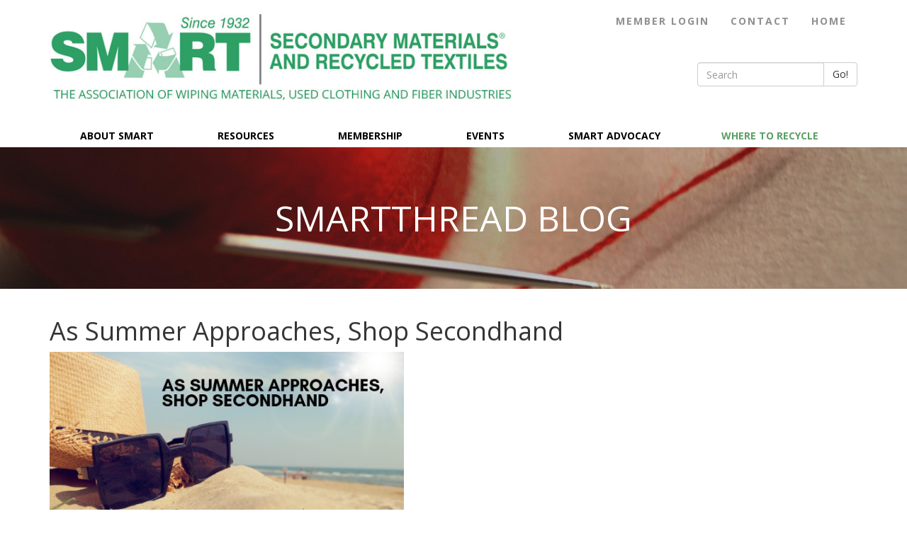

--- FILE ---
content_type: text/html;charset=UTF-8
request_url: https://www.smartasn.org/smartthread-blog/2019/as-summer-approaches-shop-secondhand/
body_size: 8307
content:
<!DOCTYPE html>
<!--[if lt IE 7]>      <html lang="en" class="no-js lt-ie9 lt-ie8 lt-ie7 "> <![endif]-->
<!--[if IE 7]>         <html lang="en" class="no-js lt-ie9 lt-ie8 "> <![endif]-->
<!--[if IE 8]>         <html lang="en" class="no-js lt-ie9 "> <![endif]-->
<!--[if gt IE 8]><!--> <html lang="en" class="no-js "> <!--<![endif]-->
<head>
	<meta charset="utf-8">
	<meta http-equiv="X-UA-Compatible" content="IE=edge">
	<meta name="viewport" content="width=device-width, initial-scale=1.0">
	<meta name="description" content="">
	<meta name="keywords" content="">
	
	<meta name="generator" content="Mura CMS 6.2">

	<title>As Summer Approaches, Shop Secondhand - SMARTASN</title>

	
	<link rel="stylesheet" href="/SMARTASN/css/mura.6.2.min.css?v=1768728515442">
	
	

	
	<link rel="stylesheet" href="/SMARTASN/includes/themes/MuraBootstrap3/assets/bootstrap/css/bootstrap.min.css?v=1768728515442">

	
	<link rel="stylesheet" href="/SMARTASN/includes/themes/MuraBootstrap3/compiled/custom.min.9FA6D94BA4281A7BCC1E7507B3BCD398.css" media="all" />
<link rel="stylesheet" href="/SMARTASN/includes/themes/MuraBootstrap3/compiled/custom.main.min.F5F6DA05874BB5401A71774CDB05E487.css" media="all" />


	
	<link rel="stylesheet" href="//maxcdn.bootstrapcdn.com/font-awesome/4.5.0/css/font-awesome.min.css">
	
	
	<link href="https://fonts.googleapis.com/css?family=Open+Sans:300,400,600,700,800" rel="stylesheet">

	<!--[if IE]>
	<link rel="stylesheet" href="/SMARTASN/includes/themes/MuraBootstrap3/css/ie/ie.min.css?v=1768728515442">
	<![endif]-->

	<!-- HTML5 shim and Respond.js IE8 support of HTML5 elements and media queries -->
	<!-- WARNING: Respond.js doesn't work if you view the page via file:// -->
	<!--[if lt IE 9]>
	<script src="/SMARTASN/includes/themes/MuraBootstrap3/js/html5shiv/html5shiv.js?v=1768728515442"></script>
	<script src="/SMARTASN/includes/themes/MuraBootstrap3/js/respond/respond.min.js?v=1768728515442"></script>
	<![endif]-->

	
	<script src="/SMARTASN/includes/themes/MuraBootstrap3/js/custom/modernizr-2.6.2-respond-1.1.0.min.js?v=1768728515442"></script>

	
	<script src="/SMARTASN/jquery/jquery.js?v=1768728515442"></script>

	
	<link rel="shortcut icon" href="/SMARTASN/includes/themes/MuraBootstrap3/images/favicon.ico">

	<!-- For iPad with high-resolution Retina display running iOS ≥ 7: -->
	<link rel="apple-touch-icon" sizes="152x152" href="/SMARTASN/includes/themes/MuraBootstrap3/images/ico/apple/apple-touch-icon-152x152-precomposed.png">
	<!-- For iPad with high-resolution Retina display running iOS ≤ 6: -->
	<link rel="apple-touch-icon" sizes="144x144" href="/SMARTASN/includes/themes/MuraBootstrap3/images/ico/apple/apple-touch-icon-144x144-precomposed.png">
	<!-- For iPhone with high-resolution Retina display running iOS ≥ 7: -->
	<link rel="apple-touch-icon" sizes="120x120" href="/SMARTASN/includes/themes/MuraBootstrap3/images/ico/apple/apple-touch-icon-120x120-precomposed.png">
	<!-- For iPhone with high-resolution Retina display running iOS ≤ 6: -->
	<link rel="apple-touch-icon" sizes="114x114" href="/SMARTASN/includes/themes/MuraBootstrap3/images/ico/apple/apple-touch-icon-114x114-precomposed.png">
	<!-- For the iPad mini and the first- and second-generation iPad on iOS ≥ 7: -->
	<link rel="apple-touch-icon" sizes="76x76" href="/SMARTASN/includes/themes/MuraBootstrap3/images/ico/apple/apple-touch-icon-76x76-precomposed.png">
	<!-- For the iPad mini and the first- and second-generation iPad on iOS ≤ 6: -->
	<link rel="apple-touch-icon" sizes="72x72" href="/SMARTASN/includes/themes/MuraBootstrap3/images/ico/apple/apple-touch-icon-72x72-precomposed.png">
	<!-- For non-Retina iPhone, iPod Touch, and Android 2.1+ devices: -->
	<link rel="apple-touch-icon" href="/SMARTASN/includes/themes/MuraBootstrap3/images/ico/apple/apple-touch-icon-precomposed.png">

	
	


<script type="text/javascript" src="/SMARTASN/js/global.min.js"></script>
<script type="text/javascript">
initMura({
	loginURL:"?display=login",
	siteid:"SMARTASN",
	contentid:"8FC1EB54-05DC-C072-DAC7F66690010DF5",
	contenthistid:"905169BC-DB29-69F7-364CE329576E1749",
	parentid:"DB4C12AC-FF47-C40F-CD60171A64F00789",
	context:"",
	nocache:0,
	assetpath:"/SMARTASN",
	requirementspath:"/requirements",
	themepath:"/SMARTASN/includes/themes/MuraBootstrap3",
	rb:"en",
	reCAPTCHALanguage:"en",
	preloaderMarkup: "",
	mobileformat: "false",
	windowdocumentdomain: "",
	layoutmanager:"false",
	type:"Page",
	subtype:"Default",
	dtExample:"11/10/2018",
	dtCh:"/",
	dtFormat:[0,1,2],
	dtLocale:"en-US"
});
</script>
<link rel="stylesheet" href="/SMARTASN/includes/themes/MuraBootstrap3/podiTools/css/custom-form.css" />

<script>
$(function(){
	mura.loader()
	.loadcss("/requirements/prettify/themes/tomorrow-night.min.css")
	.loadjs("/requirements/prettify/prettify.min.js",
	function(){
		!function($){$(function(){window.prettyPrint && prettyPrint()});}(window.jQuery)
	});
});
</script>

     <!-- BEGIN Google Global Site Tag (gtag.js) Injected via Google Global Site Tag Plugin 4.0 -->
     <script async src="https://www.googletagmanager.com/gtag/js?id=G-XTVHNELFJ4"></script>
     <script>
       window.dataLayer = window.dataLayer || [];
       function gtag(){dataLayer.push(arguments);}
       gtag('js', new Date());

      try {

       
          gtag('config', 'G-XTVHNELFJ4' , {cookie_flags:'secure'});
         
      } catch(err) {}
     </script>
     <!-- END Google Global Site Tag (gtag.js) - Injected via Google Global Site Tag Plugin 4.0 -->

     

    <!-- Google Universal Analytics -->
    <script>  
     (function(i,s,o,g,r,a,m){i['GoogleAnalyticsObject']=r;i[r]=i[r]||function(){
     (i[r].q=i[r].q||[]).push(arguments)},i[r].l=1*new Date();a=s.createElement(o),
     m=s.getElementsByTagName(o)[0];a.async=1;a.src=g;m.parentNode.insertBefore(a,m)
     })(window,document,'script','//www.google-analytics.com/analytics.js','ga');

     try {
      

        ga('create', 'UA-23105061-21', 'auto');

       
      
      ga('send', 'pageview');

     } catch(err) {}
    </script>

    

<!-- Injected via OpenGraph Plugin 2.0 -->
<meta property="og:title" content="As Summer Approaches, Shop Secondhand" />
<meta property="og:url" content="https://www.smartasn.org/smartthread-blog/2019/as-summer-approaches-shop-secondhand/" />
<meta property="og:site_name" content="SMARTASN" />
<meta property="og:description" content="Summer is almost here, and retail sales are around every corner. While it&amp;rsquo;s easy to get lured into the world of fast fashion, consider the real cost of that clearance shirt." />
<meta property="og:image" content="https://www.smartasn.org/SMARTASN/cache/file/901F41B7-E379-ACE1-41CBC708E01F1E5D_opengraphsharingimage.jpg" />
<meta property="og:image:width" content="1200" />
<meta property="og:image:height" content="630" />
<!-- END Injected via OpenGraph Plugin 2.0 -->



<!-- Injected via Twitter Cards Plugin 6.0 -->
<meta name="twitter:site" content="" />
<meta name="twitter:title" content="As Summer Approaches, Shop Secondhand" />
<meta name="twitter:description" content="Summer is almost here, and retail sales are around every corner. While it&amp;rsquo;s easy to get lured into the world of fast fashion, consider the real cost of that clearance shirt." />
<meta name="twitter:image" content="https://www.smartasn.org/SMARTASN/cache/file/901F41B7-E379-ACE1-41CBC708E01F1E5D_twittersharingimage.jpg" />
<meta name="twitter:card" content="summary_large_image" />
<!-- END Injected via Twitter Cards Plugin 6.0 -->

</head>

	<!-- one_column_noImg.cfm -->
	<body id="smartthreadblog" class="sysAsSummerApproachesShopSecondhand">
		<!-- content() :: type: 'Page' || subtype: 'Default' || template: '' --> 

<!-- request.navsection:  NULL -->



<header class="navbar-wrapper hidden-print smartthread-blog">
	<div class="navHead container hidden-xs">
		<div class="row">
			<div class="col-md-5 col-md-push-7">
				<div class="row">
					<div class="col-md-12 col-sm-7 navHeadLinks">					
						
							

				<ul class="nav navbar-nav " id="topnavlist">
					<li>
						<a href="/">Home</a>
					</li>
					
							<li  >

								
											<a href="/contact-smart/" class="sysContact">Contact</a>
										

							</li>
						
							<li  >

								
											<a href="/member-login/?display=login&returnURL=/smartthread-blog/2019/as-summer-approaches-shop-secondhand/">Member Login</a>
										

							</li>
						
				</ul>

	        
						
					</div>
					<div class="col-md-12 col-sm-5  navSearch">
						<form id="searchForm" class="navbar-form search-right" role="search" action="/site-search/">
							<div class="form-group">
								<div class="input-group">
									<input type="text" name="Keywords" id="txtKeywords" class="form-control" value="" placeholder="Search">
									<span class="input-group-btn">
										<button type="submit" class="btn btn-default">
											Go!
										</button>
									</span>
								</div>
							</div>
						</form>
					</div>
				</div>
			</div>
			<div class="col-md-7 col-md-pull-5 logo">
				<a href="/"><img src="/SMARTASN/assets/Image/m-logo.jpg" alt="SMART Logo" /></a>
			</div>
		</div>
	</div>

	<nav class="navbar navbar-inverse navbar-static-top" role="navigation">
		<div class="container">
			<div class="navbar-header">
				<button type="button" class="navbar-toggle collapsed" data-toggle="collapse" data-target=".navbar-collapse">
        			<span class="sr-only">Toggle navigation</span>
					<span class="icon-bar"></span>
					<span class="icon-bar"></span>
					<span class="icon-bar"></span>
				</button>
				
			</div>			
			
			<div class="logo visible-xs text-center">
				<a href="/"><img src="/SMARTASN/assets/Image/m-logo.jpg" alt="SMART Logo" /></a>
			</div>

			<div class="collapse navbar-collapse navbar-ex1-collapse">

				
				<ul id="navPrimary" class="nav navbar-nav">
				<li class="first active" id="navHome"><a href="/">Home</a></li>
			
			<li class="dropdown" id="navAboutSmart"><a href="/about-smart/" class="dropdown-toggle" role="button" data-toggle="dropdown">About SMART</a>
				<ul class="dropdown-menu">
			
			<li class="first" id="navNews"><a href="/about-smart/news/">News</a></li>
			
			<li id="navHistoryvision"><a href="/about-smart/history-vision/">History/Vision</a></li>
			
			<li id="navBoardOfDirectors"><a href="/about-smart/board-of-directors/">Board of Directors</a></li>
			
			<li id="navChapterscommittees"><a href="/about-smart/chapters-committees/">Chapters/Committees</a></li>
			
			<li id="navStaff"><a href="/about-smart/staff/">Staff</a></li>
			
			<li class="last" id="navSmartOnlinePrivacyPolicy"><a href="/about-smart/smart-online-privacy-policy/" target="_blank">SMART Online Privacy Policy</a></li>
			</ul> </li>
			
			<li class="dropdown" id="navResources"><a href="/resources/" class="dropdown-toggle" role="button" data-toggle="dropdown">Resources</a>
				<ul class="dropdown-menu">
			
			<li class="first" id="navFrequentlyAskedQuestions"><a href="/resources/frequently-asked-questions/">Frequently Asked Questions</a></li>
			
			<li id="navForCommunities"><a href="/resources/for-communities/">For Communities</a></li>
			
			<li id="navForSchools"><a href="/resources/for-schools/">For Schools</a></li>
			
			<li id="navForSmartMembers"><a href="/resources/for-smart-members/" target="_blank">For SMART Members</a></li>
			
			<li class="last" id="navMediaKit"><a href="/resources/media-kit/" target="_blank">Media Kit</a></li>
			</ul> </li>
			
			<li class="dropdown" id="navMembership"><a href="/membership/" class="dropdown-toggle" role="button" data-toggle="dropdown">Membership</a>
				<ul class="dropdown-menu">
			
			<li class="first" id="navBenefits"><a href="/membership/benefits/">Benefits</a></li>
			
			<li class="last" id="navQualificationsapplications"><a href="/membership/qualifications-applications/">Qualifications/Applications</a></li>
			</ul> </li>
			
			<li class="dropdown" id="navEvents"><a href="/events/" class="dropdown-toggle" role="button" data-toggle="dropdown">Events</a>
				<ul class="dropdown-menu">
			
			<li class="first" id="navAntwerpConference"><a href="/events/antwerp-conference/">Antwerp Conference</a></li>
			
			<li class="last" id="navMontrealConference"><a href="/events/save-the-date-smart-2026-montreal-fall-conference/">Montreal Conference</a></li>
			</ul> </li>
			
			<li id="navSmartAdvocacy"><a href="/advocacy/">SMART Advocacy</a></li>
			
			<li class="last" id="navWhereToRecycle"><a href="/where-to-recycle/">Where to Recycle</a></li>
			</ul> 

				<script>
					$(function(){

						//add HOME link to end (programmatically, it is only added to beginning)
						//$("#navPrimary li.last").removeClass('last');
						//var nn = $('<li />').addClass('last').attr('id','navHome').append($('<a />').attr('href','/').text('Home')).appendTo('#navPrimary');

						$(["/smartthread-blog/","/smartthread-blog/2019/","/smartthread-blog/2019/as-summer-approaches-shop-secondhand/"]).each(
							function(index, value){
								//$("#navPrimary [href='" + value + "']").closest("li").addClass("active");
								$("#navPrimary li").removeClass('active'); //keeps root from always being active, only activate last in array
								var x = $("#navPrimary [href='" + value + "']");
								x.closest("li").addClass("active");
								x.parents('.dropdown').addClass('active');
							}
						);
					})
				</script>				

				

			</div>
		</div>
	</nav>
</header>

		
		<div class="contentHead">
			<div class="container">
				<h1><span>smartthread blog</span></h1>			
			</div>		
		</div>
		
		<div class="container">

			

			<div class="row">
				<section class="content col-xs-12"> 
					
						<h1 class="pageTitle">As Summer Approaches, Shop Secondhand</h1>
					<p><img alt="" height="281" src="/SMARTASN/assets/File/blog/summersand.jpg" width="500" /></p>

<p>Summer is almost here, and retail sales are around every corner. While it&rsquo;s easy to get lured into the world of fast fashion, consider the real cost of that clearance shirt.</p>

<p>If you haven&rsquo;t heard of fast fashion, even a quick Google search reveals numerous studies showing the negative environmental impact of fast fashion, i.e. inexpensively made, mass-produced clothing that is wearable for a season and then gets discarded. The effects include environmental health hazards to those living near textile manufacturing facilities and millions of tons of textile waste in landfills annually. And globally, it is estimated that <a href="https://phys.org/news/2019-01-fast-fashion-environment-workers-society.html">80 billion pieces of new clothing are purchased each year</a>.</p>

<p>How can you help? Shop secondhand! In positive news, two recent surveys suggest the secondhand clothing market <a href="https://www.positive.news/society/secondhand-fashion-industry-is-booming-and-could-overtake-fast-fashion-research/">could overtake fast fashion by 2029</a> &ndash; this would be a huge win for planet Earth! Celebrity-backed companies such as US secondhand clothing company <a href="https://www.thredup.com/resale">Thredup</a> are experiencing a surge in customers, and report a rise in consumers who prefer to shop environmentally-friendly.</p>

<p class="image-center"><img alt="" height="342" src="/SMARTASN/assets/File/blog/2nd%20hand.jpg" width="500" /></p>

<p>Shopping secondhand is a great decision for our environment and your wallet. Local thrift stores are often run by charities, so your purchase will also help your community.</p>

<p>For more information about textile recycling, please visit <a href="https://www.smartasn.org/SMARTASN/assets/File/resources/CollectionBin_code_of_conduct.pdf">smartasn.org</a>. You can also follow us on <a href="https://www.facebook.com/smarttextiles">Facebook</a> and <a href="https://twitter.com/smarttextile">Twitter</a> for industry news articles, textile-friendly crafts and more!&nbsp;</p> 
				</section>
			</div>

			

		</div><!-- /.container -->
		
		
	<footer class="footer">
		<div class="footerSocial">
	<h4><strong>Follow Us</strong></h4>

	<p><a href="https://www.linkedin.com/company/secondary-materials-and-recycled-textiles/?viewAsMember=true" target="_blank"><img alt="Linkedin" src="/SMARTASN/assets/Image/linkedin.jpg" /></a> <a href="https://www.facebook.com/smarttextiles" target="_blank"><img alt="Facebook" src="/SMARTASN/assets/Image/facebook.jpg" /></a> <a href="https://x.com/SMARTTextile" target="_blank"><img alt="Twitter" src="/SMARTASN/assets/Image/xlogo.jpg" /></a> <a href="https://www.youtube.com/@smartasnorg" target="_blank"><img alt="YouTube" src="/SMARTASN/assets/Image/youtube.jpg" /></a> <a href="https://www.instagram.com/smartsince1932/" target="_blank"><img alt="Instagram" src="/SMARTASN/assets/Image/instagram.png" /></a></p>
</div>
		<div class="footerTop hidden-xs">
			<div class="container">
				<div class="row">
					
						<div class="col-sm-2 ">
                            <h5>ABOUT SMART</h5>
                            
                            	<div class="footerlinks">
	                				<a href="/about-smart/news/"  >News</a><br />
	                            	<a href="/about-smart/history-vision/"  >History/Vision</a><br />
	                            	<a href="/about-smart/board-of-directors/"  >Board of Directors</a><br />
	                            	<a href="/about-smart/chapters-committees/"  >Chapters/Committees</a><br />
	                            	<a href="/about-smart/staff/"  >Staff</a><br />
	                            	<a href="/about-smart/smart-online-privacy-policy/"  >SMART Online Privacy Policy</a><br />
	                            	
                            	</div>
                            

                        </div>
                
						<div class="col-sm-2 ">
                            <h5>RESOURCES</h5>
                            
                            	<div class="footerlinks">
	                				<a href="/resources/frequently-asked-questions/"  >Frequently Asked Questions</a><br />
	                            	<a href="/resources/for-communities/"  >For Communities</a><br />
	                            	<a href="/resources/for-schools/"  >For Schools</a><br />
	                            	<a href="/resources/for-smart-members/"  >For SMART Members</a><br />
	                            	<a href="/resources/media-kit/"  >Media Kit</a><br />
	                            	
                            	</div>
                            

                        </div>
                
						<div class="col-sm-2 ">
                            <h5>MEMBERSHIP</h5>
                            
                            	<div class="footerlinks">
	                				<a href="/membership/benefits/"  >Benefits</a><br />
	                            	<a href="/membership/qualifications-applications/"  >Qualifications/Applications</a><br />
	                            	
                            	</div>
                            

                        </div>
                
						<div class="col-sm-2 ">
                            <h5>EVENTS</h5>
                            
                            	<div class="footerlinks">
	                				<a href="/events/antwerp-conference/"  >Antwerp Conference</a><br />
	                            	<a href="/events/save-the-date-smart-2026-montreal-fall-conference/"  >Montreal Conference</a><br />
	                            	
                            	</div>
                            

                        </div>
                
						<div class="col-sm-2 ">
                            <h5>SMART ADVOCACY</h5>
                            

                        </div>
                
						<div class="col-sm-2 ">
                            <h5>WHERE TO RECYCLE</h5>
                            

                        </div>
                
				</div>
			</div>
		</div>
		<div class="footerBottom">
			<div class="container">
				&copy; 2026 Secondary Materials and Recycled Textiles Association &nbsp; <br>
				201 N Union St Ste 110 <br>
				Alexandria, VA 22314 <br>
				<a href="https://www.smartasn.org">www.smartasn.org</a> | +1 (301) 953-8200 | <a href="mailto:info@smartasn.org" class="printlink">info@smartasn.org</a>
			</div>
		</div>
	
		

	</footer>


		
		<script src="/SMARTASN/includes/themes/MuraBootstrap3/assets/bootstrap/js/bootstrap.min.js?v=1768728515442"></script>

		
		<script type="text/javascript" src="/SMARTASN/includes/themes/MuraBootstrap3/compiled/custom.plugins.min.BCB480709A599E91EBC905ECF9B32BFA.js"></script>


		
		

	
<!-- Loaded From /podiTools vvvvv --> <script src="/SMARTASN/includes/themes/MuraBootstrap3/podiTools/js/jquery.creditCardValidator.js"></script><script src="/SMARTASN/includes/themes/MuraBootstrap3/podiTools/js/jquery.html5-placeholder-shim.min.js"></script><script src="/SMARTASN/includes/themes/MuraBootstrap3/podiTools/js/jquery.validate.1.13.1.min.js"></script><script src="/SMARTASN/includes/themes/MuraBootstrap3/podiTools/js/jquery.validate.additional-methods.1.13.1.min.js"></script><script src="/SMARTASN/includes/themes/MuraBootstrap3/podiTools/js/podi-form.js"></script><!-- Loaded From /podiTools ^^^^^^ -->
<!-- Loaded From /recaptcha vvvvv --> 
	<script>
		jQuery(document).ready(function($) {
			var iname="";

			if( typeof grecaptcha === 'undefined' ){
			  x = document.createElement('script');
			  x.src = '//www.google.com/recaptcha/api.js?onload=gRecaptchaOnloadCallback&render=explicit';
			  x.async=true;
			  x.defer=true;
			  document.getElementsByTagName("head")[0].appendChild(x);
			}
			else{
				gRecaptchaOnloadCallback();
			}

			window.gRecaptchaOnloadCallback = function() {
				gdiv = $('form div.podi-g-recaptcha');

				if( gdiv.length ){

					gdiv.empty();

					var gSettings = {
			          'sitekey' : gdiv.data('sitekey'),
			          'theme' : gdiv.data('theme'),
			          'size' : gdiv.data('size'),
			          'expired-callback':_gCaptchaExpired
			        };

		        	if(gdiv.data('muraValidate')){gSettings.callback = _gCaptchaValidate; }

		        	gcaptchaWidgetId1 = grecaptcha.render(gdiv[0], gSettings);
		        }
		    };

			window._gCaptchaExpired = function() {
			    //alert("reCAPTCHA expired, please re-verify");
			    grecaptcha.reset();
			    if( $('input[id="'+iname+'"]') ){ $('input[id="'+iname+'"]').val(''); }
			};

			
			if( $('form div.podi-g-recaptcha').length && $('form div.podi-g-recaptcha').data('muraValidate') ){

			  iname = "_RECAPTCHA_4753049C-B18B-5B86-642EB656E717437B";
			  var currForm = $('div.podi-g-recaptcha').parents('form');
			  var ivalid = $('<input />',{"type":"hidden","value":"","id":iname,"data-required":"true","data-message":"Please verify security measures"}).appendTo(currForm);

			  window._gCaptchaValidate = function(response) {

			    var url = "/SMARTASN/includes/themes/MuraBootstrap3/recaptcha/remote/gCaptchaAjaxVerify.cfm";
			    $.post(url,  { r: response }, "json").done(function( data ) {
			      if(data.success){
			        $(ivalid).val('true');
			      }
			      else{
			        $(ivalid).val('');
			        alert(data.error-codes);
			      }
			    });
			  };

			}

		});
	</script>
<!-- Loaded From /recaptcha ^^^^^ --></body>
</html>

--- FILE ---
content_type: text/css
request_url: https://www.smartasn.org/SMARTASN/includes/themes/MuraBootstrap3/compiled/custom.main.min.F5F6DA05874BB5401A71774CDB05E487.css
body_size: 1746
content:
.navHead{padding-top:20px;padding-bottom:20px}.navHeadLinks .navbar-nav{float:right;width:100%}.navHeadLinks .navbar-nav a{color:#909090;font-weight:bold;letter-spacing:2px;text-transform:uppercase;padding-top:0}.navHeadLinks .navbar-nav a.sysMemberLogin,#navPrimary #navWhereToRecycle a{color:#5a9f64}#navPrimary #navHome,#navPrimary .fa{display:none}.navbar-inverse .navbar-nav>li>a{text-transform:uppercase;font-weight:bold}.contentHead{text-align:center;height:200px;position:relative;background-image:url(/SMARTASN/assets/Image/p2-header1.jpg);background-position:center;background-repeat:no-repeat;background-size:cover;margin-bottom:20px}.contentHead h1{position:absolute;top:40%;left:0;right:0;transform:translateY(-50%);color:#fff;text-transform:uppercase;font-size:50px}#aboutsmart .contentHead{background-image:url(/SMARTASN/assets/Image/p2-header2.jpg)}#resources .contentHead{background-image:url(/SMARTASN/assets/Image/p2-header3.jpg)}#membership .contentHead{background-image:url(/SMARTASN/assets/Image/p2-header4.jpg)}#events .contentHead{background-image:url(/SMARTASN/assets/Image/p2-header5.jpg)}#advocacy .contentHead{background-image:url(/SMARTASN/assets/Image/p2-header6.jpg)}#wheretorecycle .contentHead{background-image:url(/SMARTASN/assets/Image/p2-header7.jpg)}#smartthreadblog .contentHead{background-image:url(/SMARTASN/assets/Image/p2-header8.jpg)}#contact .contentHead{background-image:url(/SMARTASN/assets/Image/p2-header9.jpg)}.content{padding-bottom:30px}.green{color:#40a96f}.footerTop{background:#2a6a33;color:#fff;padding-top:20px;padding-bottom:20px;min-height:345px}.footerTop a{color:#98c69f}.footerTop a:hover{color:#fff}.footerTop h5{color:#fff}.footerlinks{line-height:2}.footerBottom{background:#000;color:#fff;padding-top:22px;padding-bottom:21px;font-size:12px;text-align:center}.footerBottom a{color:#fff}.footerBottom a:hover{color:#fff}.footerSocial{text-align:center;padding-top:31px;padding-bottom:31px}.footerSlider{background:#ededed;border:1px solid #cdcdcd;height:250px;padding-top:20px;text-align:center}.footerSlider h4{text-transform:uppercase;letter-spacing:2px;padding-bottom:20px;font-weight:bold}div.leftBoxes{border:1px solid #ddd}div.leftBoxes div.leftBoxTitle{background:#ccc;color:#fefefe;padding:8px;font-variant:small-caps;font-weight:bold}div.leftBoxes div.leftBoxBody{padding:4px 8px}.carousel-inner>.item>img{min-width:100%}.carousel-inner>.item>a>img{min-width:100%}.has-error .podi-g-recaptcha iframe{border:1px solid #a94442;-webkit-border-radius:4px;-moz-border-radius:4px;border-radius:4px}@media print{a[href]:after{content:none}.printlink a[href]:after,a.printlink[href]:after{content:" (" attr(href) ")"}}.tab-content.bordered-tab{border-left:1px solid #ddd;border-right:1px solid #ddd;padding:10px}.nav-tabs.bordered-tab{margin-bottom:-1px}@media(max-width:767px){.logo{padding-bottom:20px}.navbar-toggle .icon-bar{width:30px;height:1px}}@media(min-width:768px){.navHeadLinks .navbar-nav>li{float:right}.navHeadLinks .navbar-nav>li>a:hover{background:0;color:#5a9f64}.navHeadLinks .navbar-nav a.sysMemberLogin:hover{color:#909090}#navPrimary.nav>li>a{padding-top:20px;padding-bottom:5px}.search-right{float:right!important;margin-right:-15px}}@media(min-width:768px) and (max-width:991px){#navPrimary.nav>li>a{padding-left:9px;padding-right:9px}.logo{padding-top:20px}}@media(max-width:991px){.dropdown-menu>li>a{white-space:normal}}@media(min-width:992px){.navHeadLinks{padding-bottom:35px;float:right}}@media(min-width:992px) and (max-width:1199px){#navPrimary.nav>li>a{padding-left:28px;padding-right:28px}}@media(min-width:1200px){#navPrimary.nav>li>a{padding-left:43px;padding-right:43px}}.left-indent{margin-left:30px}.libtm{margin-bottom:15px}.btn-antwerp{color:#fff;background-color:#074034;border-color:#518f5a}.btn-antwerp:hover,.open>.dropdown-toggle.btn-antwerp{color:#fff;background-color:#487e50;border-color:#3b6841}.form-control_row-item{margin-bottom:7px}.img-right-xxs{width:15%;padding:0 0 10px 10px;font-size:85%;float:right!important;min-width:80px}.img-right-xs{width:20%;padding:0 0 10px 10px;font-size:85%;float:right!important;min-width:125px}.img-right-sm{width:25%;padding:0 0 10px 10px;font-size:85%;float:right!important;min-width:150px}.img-right-md{width:30%;padding:0 0 10px 10px;font-size:85%;float:right!important;min-width:150px}.img-right-lg{width:35%;padding:0 0 10px 10px;font-size:85%;float:right!important;min-width:150px}.img-left-sm{width:25%;padding:0 10px 10px 0;font-size:85%;float:left!important;min-width:150px}.img-left-md{width:30%;padding:0 10px 10px 0;font-size:85%;float:left!important;min-width:150px}.img-left-lg{width:35%;padding:0 10px 10px 0;font-size:85%;float:left!important;min-width:150px}.img-right-xxs img,.img-right-xs img,.img-right-sm img,.img-right-md img,.img-right-lg img,.img-left-sm img,.img-left-md img,.img-left-lg img{width:100%}.pressReleaseFeed_date{font-style:italic}#pressReleaseFeed .row{margin-bottom:2em}.padBtm{padding-bottom:10px}